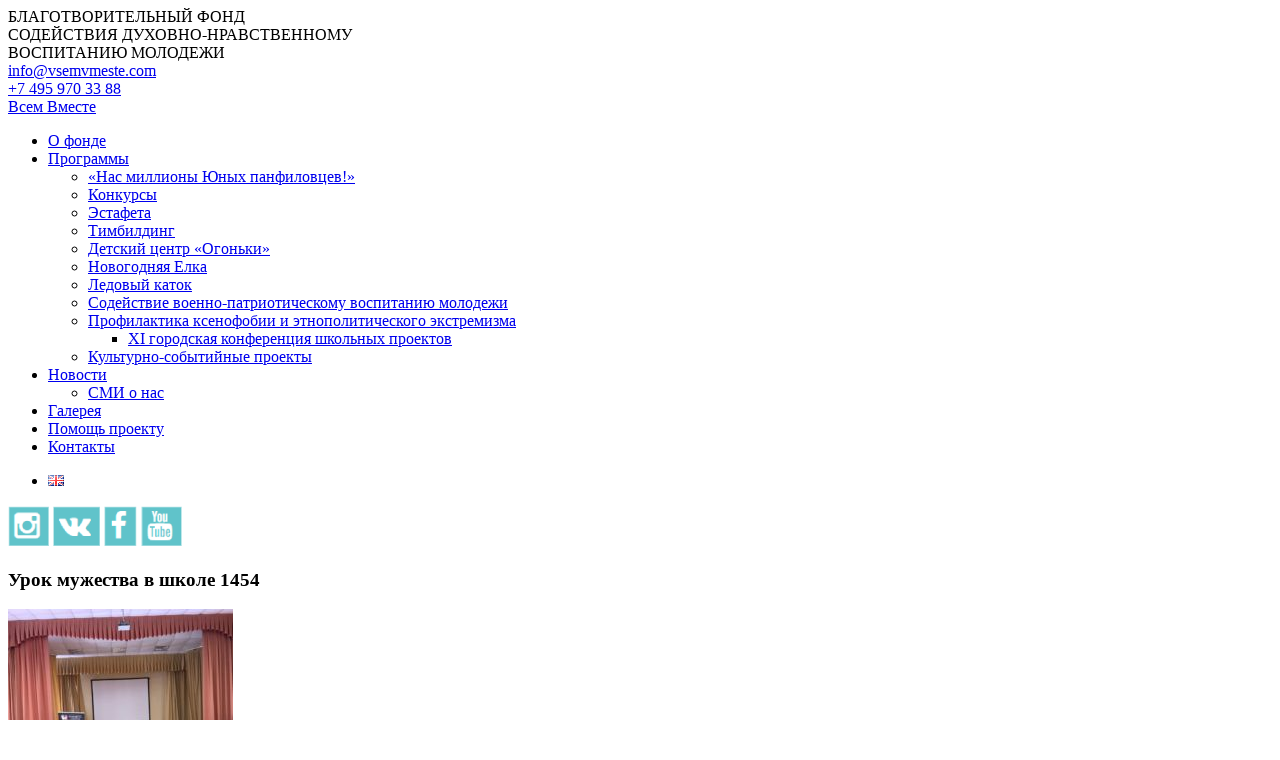

--- FILE ---
content_type: text/html; charset=UTF-8
request_url: http://vsemvmeste.com/novosti/urok-pamyati-na-temu-blokada-leningrad/attachment/urok-muzhestva-v-shkole-14542/
body_size: 5906
content:
<!DOCTYPE html>
<html lang="ru-RU" prefix="og: http://ogp.me/ns#">
<head>
	<meta charset="UTF-8">
	<meta http-equiv="X-UA-Compatible" content="IE=edge">
    <meta name="viewport" content="width=device-width, initial-scale=1">
		<link rel="alternate" type="application/rdf+xml" title="RDF mapping" href="http://vsemvmeste.com/feed/rdf/">
	<link rel="alternate" type="application/rss+xml" title="RSS" href="http://vsemvmeste.com/feed/rss/">
	<link rel="alternate" type="application/rss+xml" title="Comments RSS" href="http://vsemvmeste.com/comments/feed/">
	<link rel="pingback" href="http://vsemvmeste.com/xmlrpc.php" />
	 <!--[if lt IE 9]>
	 <script src="http://html5shiv.googlecode.com/svn/trunk/html5.js"></script>
	 <![endif]-->
	<title>Урок мужества в школе 1454 - Всем Вместе</title>
	
<!-- This site is optimized with the Yoast SEO plugin v4.8 - https://yoast.com/wordpress/plugins/seo/ -->
<link rel="canonical" href="http://vsemvmeste.com/novosti/urok-pamyati-na-temu-blokada-leningrad/attachment/urok-muzhestva-v-shkole-14542/" />
<meta property="og:locale" content="ru_RU" />
<meta property="og:type" content="article" />
<meta property="og:title" content="Урок мужества в школе 1454 - Всем Вместе" />
<meta property="og:url" content="http://vsemvmeste.com/novosti/urok-pamyati-na-temu-blokada-leningrad/attachment/urok-muzhestva-v-shkole-14542/" />
<meta property="og:site_name" content="Всем Вместе" />
<meta property="og:image" content="http://vsemvmeste.com/wp-content/uploads/2017/02/Urok-muzhestva-v-shkole-14542.jpg" />
<meta name="twitter:card" content="summary" />
<meta name="twitter:title" content="Урок мужества в школе 1454 - Всем Вместе" />
<meta name="twitter:image" content="http://vsemvmeste.com/wp-content/uploads/2017/02/Urok-muzhestva-v-shkole-14542.jpg" />
<!-- / Yoast SEO plugin. -->

<link rel='dns-prefetch' href='//s.w.org' />
		<script type="text/javascript">
			window._wpemojiSettings = {"baseUrl":"https:\/\/s.w.org\/images\/core\/emoji\/2.2.1\/72x72\/","ext":".png","svgUrl":"https:\/\/s.w.org\/images\/core\/emoji\/2.2.1\/svg\/","svgExt":".svg","source":{"concatemoji":"http:\/\/vsemvmeste.com\/wp-includes\/js\/wp-emoji-release.min.js?ver=4.7.29"}};
			!function(t,a,e){var r,n,i,o=a.createElement("canvas"),l=o.getContext&&o.getContext("2d");function c(t){var e=a.createElement("script");e.src=t,e.defer=e.type="text/javascript",a.getElementsByTagName("head")[0].appendChild(e)}for(i=Array("flag","emoji4"),e.supports={everything:!0,everythingExceptFlag:!0},n=0;n<i.length;n++)e.supports[i[n]]=function(t){var e,a=String.fromCharCode;if(!l||!l.fillText)return!1;switch(l.clearRect(0,0,o.width,o.height),l.textBaseline="top",l.font="600 32px Arial",t){case"flag":return(l.fillText(a(55356,56826,55356,56819),0,0),o.toDataURL().length<3e3)?!1:(l.clearRect(0,0,o.width,o.height),l.fillText(a(55356,57331,65039,8205,55356,57096),0,0),e=o.toDataURL(),l.clearRect(0,0,o.width,o.height),l.fillText(a(55356,57331,55356,57096),0,0),e!==o.toDataURL());case"emoji4":return l.fillText(a(55357,56425,55356,57341,8205,55357,56507),0,0),e=o.toDataURL(),l.clearRect(0,0,o.width,o.height),l.fillText(a(55357,56425,55356,57341,55357,56507),0,0),e!==o.toDataURL()}return!1}(i[n]),e.supports.everything=e.supports.everything&&e.supports[i[n]],"flag"!==i[n]&&(e.supports.everythingExceptFlag=e.supports.everythingExceptFlag&&e.supports[i[n]]);e.supports.everythingExceptFlag=e.supports.everythingExceptFlag&&!e.supports.flag,e.DOMReady=!1,e.readyCallback=function(){e.DOMReady=!0},e.supports.everything||(r=function(){e.readyCallback()},a.addEventListener?(a.addEventListener("DOMContentLoaded",r,!1),t.addEventListener("load",r,!1)):(t.attachEvent("onload",r),a.attachEvent("onreadystatechange",function(){"complete"===a.readyState&&e.readyCallback()})),(r=e.source||{}).concatemoji?c(r.concatemoji):r.wpemoji&&r.twemoji&&(c(r.twemoji),c(r.wpemoji)))}(window,document,window._wpemojiSettings);
		</script>
		<style type="text/css">
img.wp-smiley,
img.emoji {
	display: inline !important;
	border: none !important;
	box-shadow: none !important;
	height: 1em !important;
	width: 1em !important;
	margin: 0 .07em !important;
	vertical-align: -0.1em !important;
	background: none !important;
	padding: 0 !important;
}
</style>
<link rel='stylesheet' id='ads-wordpress-css'  href='http://vsemvmeste.com/wp-content/plugins/ads-wordpress/ads_wp_style.css?ver=4.0' type='text/css' media='all' />
<link rel='stylesheet' id='ivs_style-css'  href='http://vsemvmeste.com/wp-content/plugins/insert-video-with-schemaorg-ivws/css/style.css?ver=4.7.29' type='text/css' media='all' />
<link rel='stylesheet' id='wsl-widget-css'  href='http://vsemvmeste.com/wp-content/plugins/wordpress-social-login/assets/css/style.css?ver=4.7.29' type='text/css' media='all' />
<link rel='stylesheet' id='wppb_stylesheet-css'  href='http://vsemvmeste.com/wp-content/plugins/profile-builder/assets/css/style-front-end.css?ver=2.6.1' type='text/css' media='all' />
<link rel='stylesheet' id='main-css'  href='http://vsemvmeste.com/wp-content/themes/vsemvmeste-magl88/style.css?ver=4.7.29' type='text/css' media='all' />
<link rel='stylesheet' id='bx-css'  href='http://vsemvmeste.com/wp-content/themes/vsemvmeste-magl88/css/jquery.bxslider.css?ver=4.7.29' type='text/css' media='all' />
<link rel='stylesheet' id='fb-css'  href='http://vsemvmeste.com/wp-content/themes/vsemvmeste-magl88/css/jquery.fancybox.css?ver=4.7.29' type='text/css' media='all' />
<link rel='stylesheet' id='maincss-css'  href='http://vsemvmeste.com/wp-content/themes/vsemvmeste-magl88/css/main.css?ver=4.7.29' type='text/css' media='all' />
<link rel='https://api.w.org/' href='http://vsemvmeste.com/wp-json/' />
<link rel="EditURI" type="application/rsd+xml" title="RSD" href="http://vsemvmeste.com/xmlrpc.php?rsd" />
<link rel="wlwmanifest" type="application/wlwmanifest+xml" href="http://vsemvmeste.com/wp-includes/wlwmanifest.xml" /> 
<meta name="generator" content="WordPress 4.7.29" />
<link rel='shortlink' href='http://vsemvmeste.com/?p=2505' />
<link rel="alternate" type="application/json+oembed" href="http://vsemvmeste.com/wp-json/oembed/1.0/embed?url=http%3A%2F%2Fvsemvmeste.com%2Fnovosti%2Furok-pamyati-na-temu-blokada-leningrad%2Fattachment%2Furok-muzhestva-v-shkole-14542%2F" />
<link rel="alternate" type="text/xml+oembed" href="http://vsemvmeste.com/wp-json/oembed/1.0/embed?url=http%3A%2F%2Fvsemvmeste.com%2Fnovosti%2Furok-pamyati-na-temu-blokada-leningrad%2Fattachment%2Furok-muzhestva-v-shkole-14542%2F&#038;format=xml" />
</head>
<body class="attachment attachment-template-default single single-attachment postid-2505 attachmentid-2505 attachment-jpeg ru-RU" >
<div class="wrapper">
	<header>
		<div class="container">
			<div class="head-text">
							<div class="textwidget">БЛАГОТВОРИТЕЛЬНЫЙ ФОНД<br>
СОДЕЙСТВИЯ ДУХОВНО-НРАВСТВЕННОМУ<br> ВОСПИТАНИЮ МОЛОДЕЖИ</div>
					</div>
			<div class="mail-tel">
				<a class="mile" href="mileto:info@vsemvmeste.com" title="info@vsemvmeste.com">info@vsemvmeste.com</a><br>
				<a class="tel" href="tel:+74959703388">+7 495 970 33 88</a>
			</div>

			<a href="http://vsemvmeste.com" class="logo" title="Всем Вместе">Всем Вместе</a>
		</div>
	</header>
	<div class="content-wrapper">
		<div class="nav-wrap">
			<ul id="top-nav-ul" class="nav navbar-nav top-menu"><li id="menu-item-1062" class="menu-item menu-item-type-post_type menu-item-object-page menu-item-1062"><a href="http://vsemvmeste.com/o-fonde/">О фонде</a></li>
<li id="menu-item-35" class="menu-item menu-item-type-custom menu-item-object-custom menu-item-has-children dropdown show-on-hover menu-item-35"><a href="#">Программы <b class="caret"></b></a>
<ul class="dropdown-menu">
	<li id="menu-item-3213" class="menu-item menu-item-type-post_type menu-item-object-post menu-item-3213"><a href="http://vsemvmeste.com/programmy/nas-milliony-yunykh-panfilovcev/">«Нас миллионы Юных панфиловцев!»</a></li>
	<li id="menu-item-59" class="menu-item menu-item-type-post_type menu-item-object-page menu-item-59"><a href="http://vsemvmeste.com/park-letom/">Конкурсы</a></li>
	<li id="menu-item-245" class="menu-item menu-item-type-post_type menu-item-object-page menu-item-245"><a href="http://vsemvmeste.com/yestafeta/">Эстафета</a></li>
	<li id="menu-item-55" class="menu-item menu-item-type-post_type menu-item-object-page menu-item-55"><a href="http://vsemvmeste.com/timbilding/">Тимбилдинг</a></li>
	<li id="menu-item-52" class="menu-item menu-item-type-post_type menu-item-object-page menu-item-52"><a href="http://vsemvmeste.com/detskiy-centr-ogonki/">Детский центр &#171;Огоньки&#187;</a></li>
	<li id="menu-item-56" class="menu-item menu-item-type-post_type menu-item-object-page menu-item-56"><a href="http://vsemvmeste.com/novogodnyaya-elka/">Новогодняя Елка</a></li>
	<li id="menu-item-57" class="menu-item menu-item-type-post_type menu-item-object-page menu-item-57"><a href="http://vsemvmeste.com/ledovyy-katok/">Ледовый каток</a></li>
	<li id="menu-item-661" class="menu-item menu-item-type-post_type menu-item-object-page menu-item-661"><a href="http://vsemvmeste.com/sodeystvie-voenno-patrioticheskomu-v/">Содействие военно-патриотическому воспитанию молодежи</a></li>
	<li id="menu-item-665" class="menu-item menu-item-type-post_type menu-item-object-page menu-item-has-children dropdown-submenu menu-item-665"><a href="http://vsemvmeste.com/profilaktika-ksenofobii-i-yetnopolit/">Профилактика ксенофобии и этнополитического экстремизма</a>
<ul class="dropdown-menu">
		<li id="menu-item-783" class="menu-item menu-item-type-post_type menu-item-object-post menu-item-783"><a href="http://vsemvmeste.com/programmy/xi-gorodskaya-konferenciya-shkolnykh-proe/">XI городская конференция школьных проектов</a></li>
	</ul>
</li>
	<li id="menu-item-798" class="menu-item menu-item-type-post_type menu-item-object-page menu-item-798"><a href="http://vsemvmeste.com/kulturno-sobytiynye-proekty/">Культурно-событийные проекты</a></li>
</ul>
</li>
<li id="menu-item-253" class="menu-item menu-item-type-taxonomy menu-item-object-category menu-item-has-children dropdown show-on-hover menu-item-253"><a href="http://vsemvmeste.com/novosti/">Новости <b class="caret"></b></a>
<ul class="dropdown-menu">
	<li id="menu-item-536" class="menu-item menu-item-type-taxonomy menu-item-object-category menu-item-536"><a href="http://vsemvmeste.com/smi-o-nas/">СМИ о нас</a></li>
</ul>
</li>
<li id="menu-item-3030" class="menu-item menu-item-type-taxonomy menu-item-object-category menu-item-3030"><a href="http://vsemvmeste.com/galereya/">Галерея</a></li>
<li id="menu-item-2594" class="menu-item menu-item-type-post_type menu-item-object-post menu-item-2594"><a href="http://vsemvmeste.com/programmy/stroitelstvo-hrama/">Помощь проекту</a></li>
<li id="menu-item-14" class="menu-item menu-item-type-post_type menu-item-object-page menu-item-14"><a href="http://vsemvmeste.com/kontakty/">Контакты</a></li>
</ul>			<div id="polylang-2" class="widget widget_polylang"><ul>
	<li class="lang-item lang-item-11 lang-item-en no-translation"><a lang="en-GB" hreflang="en-GB" href="http://vsemvmeste.com/en/"><img src="[data-uri]" title="English (en_GB)" alt="English" /></a></li>
</ul>
</div>
<div id="black-studio-tinymce-2" class="widget widget_black_studio_tinymce"><div class="textwidget"><p><a href="https://instagram.com/bfvsemvmeste/" target="_blank"><img src="http://vsemvmeste.com/wp-content/uploads/2016/06/ig.png" alt="ig" width="41" height="40" /></a> <a href="https://vk.com/bfvsemvmeste" target="_blank"><img src="http://vsemvmeste.com/wp-content/uploads/2016/06/vk.png" alt="vk" width="47" height="40" /></a> <a href="https://www.facebook.com/451076848406020/" target="_blank"><img src="http://vsemvmeste.com/wp-content/uploads/2016/06/fb.png" alt="fb" width="33" height="40" /></a> <a href="https://www.youtube.com/channel/UCXkr8U04JHv12jZJiF0-6rA" target="_blank"><img src="http://vsemvmeste.com/wp-content/uploads/2016/06/yt.png" alt="yt" width="41" height="40" /></a></p>
</div></div>
		</div><section>
	<div class="container">
		<div class="row">
			<div class="col-sm-9">
									<article id="post-2505" class="post-2505 attachment type-attachment status-inherit hentry">
						<h1>Урок мужества в школе 1454</h1>
						
																		<p class="attachment"><a href='http://vsemvmeste.com/wp-content/uploads/2017/02/Urok-muzhestva-v-shkole-14542.jpg'><img width="225" height="300" src="http://vsemvmeste.com/wp-content/uploads/2017/02/Urok-muzhestva-v-shkole-14542-225x300.jpg" class="attachment-medium size-medium" alt="урок мужества, всем вместе" srcset="http://vsemvmeste.com/wp-content/uploads/2017/02/Urok-muzhestva-v-shkole-14542-225x300.jpg 225w, http://vsemvmeste.com/wp-content/uploads/2017/02/Urok-muzhestva-v-shkole-14542-112x150.jpg 112w, http://vsemvmeste.com/wp-content/uploads/2017/02/Urok-muzhestva-v-shkole-14542.jpg 719w" sizes="(max-width: 225px) 100vw, 225px" /></a></p>
					</article>
							</div>
		</div>
	</div>
</section>

	<footer>
		<div class="container">
						<div id="polylang-2" class="widget widget_polylang"><ul>
	<li class="lang-item lang-item-11 lang-item-en no-translation"><a lang="en-GB" hreflang="en-GB" href="http://vsemvmeste.com/en/"><img src="[data-uri]" title="English (en_GB)" alt="English" /></a></li>
</ul>
</div>
<div id="black-studio-tinymce-2" class="widget widget_black_studio_tinymce"><div class="textwidget"><p><a href="https://instagram.com/bfvsemvmeste/" target="_blank"><img src="http://vsemvmeste.com/wp-content/uploads/2016/06/ig.png" alt="ig" width="41" height="40" /></a> <a href="https://vk.com/bfvsemvmeste" target="_blank"><img src="http://vsemvmeste.com/wp-content/uploads/2016/06/vk.png" alt="vk" width="47" height="40" /></a> <a href="https://www.facebook.com/451076848406020/" target="_blank"><img src="http://vsemvmeste.com/wp-content/uploads/2016/06/fb.png" alt="fb" width="33" height="40" /></a> <a href="https://www.youtube.com/channel/UCXkr8U04JHv12jZJiF0-6rA" target="_blank"><img src="http://vsemvmeste.com/wp-content/uploads/2016/06/yt.png" alt="yt" width="41" height="40" /></a></p>
</div></div>
			<!-- Yandex.Metrika informer -->
<a style="display: none;" href="https://metrika.yandex.ru/stat/?id=34636325&amp;from=informer"
target="_blank" rel="nofollow"><img src="https://informer.yandex.ru/informer/34636325/3_1_20FF20FF_00FF00FF_0_pageviews"
style="width:88px; height:31px; border:0;" alt="Яндекс.Метрика" title="Яндекс.Метрика: данные за сегодня (просмотры, визиты и уникальные посетители)" onclick="try{Ya.Metrika.informer({i:this,id:34636325,lang:'ru'});return false}catch(e){}" /></a>
<!-- /Yandex.Metrika informer -->

<!-- Yandex.Metrika counter -->
<script src="https://mc.yandex.ru/metrika/watch.js" type="text/javascript"></script>
<script type="text/javascript">
try {
    var yaCounter34636325 = new Ya.Metrika({
        id:34636325,
        clickmap:true,
        trackLinks:true,
        accurateTrackBounce:true,
        webvisor:true
    });
} catch(e) { }
</script>
<noscript><div><img src="https://mc.yandex.ru/watch/34636325" style="position:absolute; left:-9999px;" alt="" /></div></noscript>
<!-- /Yandex.Metrika counter -->
<!--LiveInternet counter--><script type="text/javascript"><!--
document.write("<a href='//www.liveinternet.ru/click' "+ "target=_blank><img src='//counter.yadro.ru/hit?t38.15;r"+ escape(document.referrer)+((typeof(screen)=="undefined")?"": ";s"+screen.width+"*"+screen.height+"*"+(screen.colorDepth? screen.colorDepth:screen.pixelDepth))+";u"+escape(document.URL)+ ";"+Math.random()+ "' alt='' title='LiveInternet' "+ "border='0' width='31' height='31'><\/a>")
</script><!--/LiveInternet-->
		</div>
	</footer>
</div><!-- End content-wrapper-->
</div> <!--End wrapper-->
<script type='text/javascript' src='http://vsemvmeste.com/wp-includes/js/wp-embed.min.js?ver=4.7.29'></script>
<script type='text/javascript' src='//ajax.googleapis.com/ajax/libs/jquery/1.11.3/jquery.min.js?ver=4.7.29'></script>
<script type='text/javascript' src='http://vsemvmeste.com/wp-content/themes/vsemvmeste-magl88/js/jquery.bxslider.min.js?ver=4.7.29'></script>
<script type='text/javascript' src='http://vsemvmeste.com/wp-content/themes/vsemvmeste-magl88/js/jquery.fancybox.js?ver=4.7.29'></script>
<script type='text/javascript' src='http://vsemvmeste.com/wp-content/themes/vsemvmeste-magl88/js/main.js?ver=4.7.29'></script>
		<script type="text/javascript">
			var bwpRecaptchaCallback = function() {
				// render all collected recaptcha instances
			};
		</script>

		<script src="https://www.google.com/recaptcha/api.js?onload=bwpRecaptchaCallback&#038;render=explicit" async defer></script>
</body>
</html>
